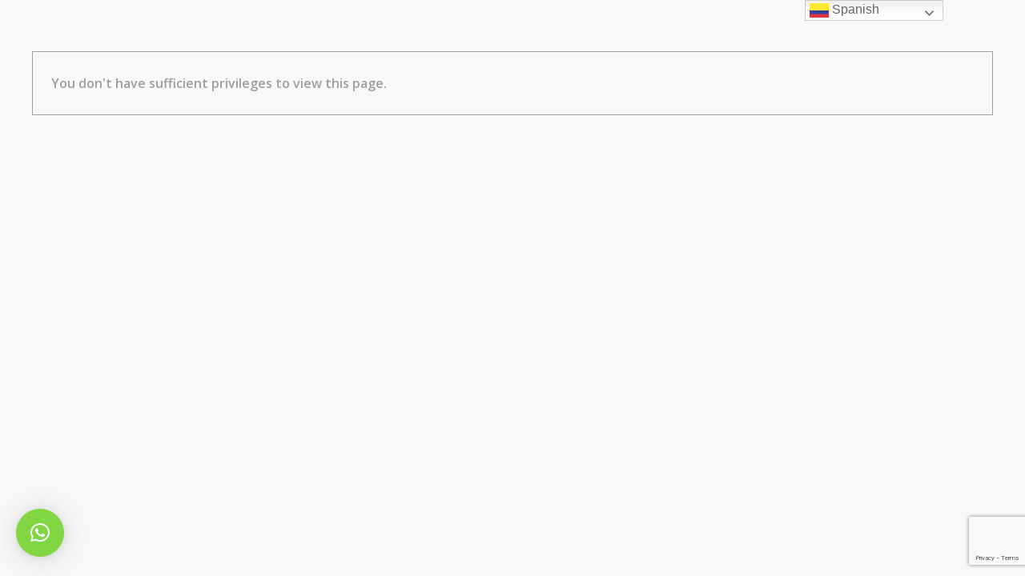

--- FILE ---
content_type: text/html; charset=utf-8
request_url: https://www.google.com/recaptcha/api2/anchor?ar=1&k=6LdxZTsqAAAAAE4gfjuVwEWf0TajFxZhwFQfA9yM&co=aHR0cHM6Ly93d3cuc2lhcC5jb20uY286NDQz&hl=en&v=PoyoqOPhxBO7pBk68S4YbpHZ&size=invisible&anchor-ms=20000&execute-ms=30000&cb=c8c1xcl9wgvl
body_size: 48660
content:
<!DOCTYPE HTML><html dir="ltr" lang="en"><head><meta http-equiv="Content-Type" content="text/html; charset=UTF-8">
<meta http-equiv="X-UA-Compatible" content="IE=edge">
<title>reCAPTCHA</title>
<style type="text/css">
/* cyrillic-ext */
@font-face {
  font-family: 'Roboto';
  font-style: normal;
  font-weight: 400;
  font-stretch: 100%;
  src: url(//fonts.gstatic.com/s/roboto/v48/KFO7CnqEu92Fr1ME7kSn66aGLdTylUAMa3GUBHMdazTgWw.woff2) format('woff2');
  unicode-range: U+0460-052F, U+1C80-1C8A, U+20B4, U+2DE0-2DFF, U+A640-A69F, U+FE2E-FE2F;
}
/* cyrillic */
@font-face {
  font-family: 'Roboto';
  font-style: normal;
  font-weight: 400;
  font-stretch: 100%;
  src: url(//fonts.gstatic.com/s/roboto/v48/KFO7CnqEu92Fr1ME7kSn66aGLdTylUAMa3iUBHMdazTgWw.woff2) format('woff2');
  unicode-range: U+0301, U+0400-045F, U+0490-0491, U+04B0-04B1, U+2116;
}
/* greek-ext */
@font-face {
  font-family: 'Roboto';
  font-style: normal;
  font-weight: 400;
  font-stretch: 100%;
  src: url(//fonts.gstatic.com/s/roboto/v48/KFO7CnqEu92Fr1ME7kSn66aGLdTylUAMa3CUBHMdazTgWw.woff2) format('woff2');
  unicode-range: U+1F00-1FFF;
}
/* greek */
@font-face {
  font-family: 'Roboto';
  font-style: normal;
  font-weight: 400;
  font-stretch: 100%;
  src: url(//fonts.gstatic.com/s/roboto/v48/KFO7CnqEu92Fr1ME7kSn66aGLdTylUAMa3-UBHMdazTgWw.woff2) format('woff2');
  unicode-range: U+0370-0377, U+037A-037F, U+0384-038A, U+038C, U+038E-03A1, U+03A3-03FF;
}
/* math */
@font-face {
  font-family: 'Roboto';
  font-style: normal;
  font-weight: 400;
  font-stretch: 100%;
  src: url(//fonts.gstatic.com/s/roboto/v48/KFO7CnqEu92Fr1ME7kSn66aGLdTylUAMawCUBHMdazTgWw.woff2) format('woff2');
  unicode-range: U+0302-0303, U+0305, U+0307-0308, U+0310, U+0312, U+0315, U+031A, U+0326-0327, U+032C, U+032F-0330, U+0332-0333, U+0338, U+033A, U+0346, U+034D, U+0391-03A1, U+03A3-03A9, U+03B1-03C9, U+03D1, U+03D5-03D6, U+03F0-03F1, U+03F4-03F5, U+2016-2017, U+2034-2038, U+203C, U+2040, U+2043, U+2047, U+2050, U+2057, U+205F, U+2070-2071, U+2074-208E, U+2090-209C, U+20D0-20DC, U+20E1, U+20E5-20EF, U+2100-2112, U+2114-2115, U+2117-2121, U+2123-214F, U+2190, U+2192, U+2194-21AE, U+21B0-21E5, U+21F1-21F2, U+21F4-2211, U+2213-2214, U+2216-22FF, U+2308-230B, U+2310, U+2319, U+231C-2321, U+2336-237A, U+237C, U+2395, U+239B-23B7, U+23D0, U+23DC-23E1, U+2474-2475, U+25AF, U+25B3, U+25B7, U+25BD, U+25C1, U+25CA, U+25CC, U+25FB, U+266D-266F, U+27C0-27FF, U+2900-2AFF, U+2B0E-2B11, U+2B30-2B4C, U+2BFE, U+3030, U+FF5B, U+FF5D, U+1D400-1D7FF, U+1EE00-1EEFF;
}
/* symbols */
@font-face {
  font-family: 'Roboto';
  font-style: normal;
  font-weight: 400;
  font-stretch: 100%;
  src: url(//fonts.gstatic.com/s/roboto/v48/KFO7CnqEu92Fr1ME7kSn66aGLdTylUAMaxKUBHMdazTgWw.woff2) format('woff2');
  unicode-range: U+0001-000C, U+000E-001F, U+007F-009F, U+20DD-20E0, U+20E2-20E4, U+2150-218F, U+2190, U+2192, U+2194-2199, U+21AF, U+21E6-21F0, U+21F3, U+2218-2219, U+2299, U+22C4-22C6, U+2300-243F, U+2440-244A, U+2460-24FF, U+25A0-27BF, U+2800-28FF, U+2921-2922, U+2981, U+29BF, U+29EB, U+2B00-2BFF, U+4DC0-4DFF, U+FFF9-FFFB, U+10140-1018E, U+10190-1019C, U+101A0, U+101D0-101FD, U+102E0-102FB, U+10E60-10E7E, U+1D2C0-1D2D3, U+1D2E0-1D37F, U+1F000-1F0FF, U+1F100-1F1AD, U+1F1E6-1F1FF, U+1F30D-1F30F, U+1F315, U+1F31C, U+1F31E, U+1F320-1F32C, U+1F336, U+1F378, U+1F37D, U+1F382, U+1F393-1F39F, U+1F3A7-1F3A8, U+1F3AC-1F3AF, U+1F3C2, U+1F3C4-1F3C6, U+1F3CA-1F3CE, U+1F3D4-1F3E0, U+1F3ED, U+1F3F1-1F3F3, U+1F3F5-1F3F7, U+1F408, U+1F415, U+1F41F, U+1F426, U+1F43F, U+1F441-1F442, U+1F444, U+1F446-1F449, U+1F44C-1F44E, U+1F453, U+1F46A, U+1F47D, U+1F4A3, U+1F4B0, U+1F4B3, U+1F4B9, U+1F4BB, U+1F4BF, U+1F4C8-1F4CB, U+1F4D6, U+1F4DA, U+1F4DF, U+1F4E3-1F4E6, U+1F4EA-1F4ED, U+1F4F7, U+1F4F9-1F4FB, U+1F4FD-1F4FE, U+1F503, U+1F507-1F50B, U+1F50D, U+1F512-1F513, U+1F53E-1F54A, U+1F54F-1F5FA, U+1F610, U+1F650-1F67F, U+1F687, U+1F68D, U+1F691, U+1F694, U+1F698, U+1F6AD, U+1F6B2, U+1F6B9-1F6BA, U+1F6BC, U+1F6C6-1F6CF, U+1F6D3-1F6D7, U+1F6E0-1F6EA, U+1F6F0-1F6F3, U+1F6F7-1F6FC, U+1F700-1F7FF, U+1F800-1F80B, U+1F810-1F847, U+1F850-1F859, U+1F860-1F887, U+1F890-1F8AD, U+1F8B0-1F8BB, U+1F8C0-1F8C1, U+1F900-1F90B, U+1F93B, U+1F946, U+1F984, U+1F996, U+1F9E9, U+1FA00-1FA6F, U+1FA70-1FA7C, U+1FA80-1FA89, U+1FA8F-1FAC6, U+1FACE-1FADC, U+1FADF-1FAE9, U+1FAF0-1FAF8, U+1FB00-1FBFF;
}
/* vietnamese */
@font-face {
  font-family: 'Roboto';
  font-style: normal;
  font-weight: 400;
  font-stretch: 100%;
  src: url(//fonts.gstatic.com/s/roboto/v48/KFO7CnqEu92Fr1ME7kSn66aGLdTylUAMa3OUBHMdazTgWw.woff2) format('woff2');
  unicode-range: U+0102-0103, U+0110-0111, U+0128-0129, U+0168-0169, U+01A0-01A1, U+01AF-01B0, U+0300-0301, U+0303-0304, U+0308-0309, U+0323, U+0329, U+1EA0-1EF9, U+20AB;
}
/* latin-ext */
@font-face {
  font-family: 'Roboto';
  font-style: normal;
  font-weight: 400;
  font-stretch: 100%;
  src: url(//fonts.gstatic.com/s/roboto/v48/KFO7CnqEu92Fr1ME7kSn66aGLdTylUAMa3KUBHMdazTgWw.woff2) format('woff2');
  unicode-range: U+0100-02BA, U+02BD-02C5, U+02C7-02CC, U+02CE-02D7, U+02DD-02FF, U+0304, U+0308, U+0329, U+1D00-1DBF, U+1E00-1E9F, U+1EF2-1EFF, U+2020, U+20A0-20AB, U+20AD-20C0, U+2113, U+2C60-2C7F, U+A720-A7FF;
}
/* latin */
@font-face {
  font-family: 'Roboto';
  font-style: normal;
  font-weight: 400;
  font-stretch: 100%;
  src: url(//fonts.gstatic.com/s/roboto/v48/KFO7CnqEu92Fr1ME7kSn66aGLdTylUAMa3yUBHMdazQ.woff2) format('woff2');
  unicode-range: U+0000-00FF, U+0131, U+0152-0153, U+02BB-02BC, U+02C6, U+02DA, U+02DC, U+0304, U+0308, U+0329, U+2000-206F, U+20AC, U+2122, U+2191, U+2193, U+2212, U+2215, U+FEFF, U+FFFD;
}
/* cyrillic-ext */
@font-face {
  font-family: 'Roboto';
  font-style: normal;
  font-weight: 500;
  font-stretch: 100%;
  src: url(//fonts.gstatic.com/s/roboto/v48/KFO7CnqEu92Fr1ME7kSn66aGLdTylUAMa3GUBHMdazTgWw.woff2) format('woff2');
  unicode-range: U+0460-052F, U+1C80-1C8A, U+20B4, U+2DE0-2DFF, U+A640-A69F, U+FE2E-FE2F;
}
/* cyrillic */
@font-face {
  font-family: 'Roboto';
  font-style: normal;
  font-weight: 500;
  font-stretch: 100%;
  src: url(//fonts.gstatic.com/s/roboto/v48/KFO7CnqEu92Fr1ME7kSn66aGLdTylUAMa3iUBHMdazTgWw.woff2) format('woff2');
  unicode-range: U+0301, U+0400-045F, U+0490-0491, U+04B0-04B1, U+2116;
}
/* greek-ext */
@font-face {
  font-family: 'Roboto';
  font-style: normal;
  font-weight: 500;
  font-stretch: 100%;
  src: url(//fonts.gstatic.com/s/roboto/v48/KFO7CnqEu92Fr1ME7kSn66aGLdTylUAMa3CUBHMdazTgWw.woff2) format('woff2');
  unicode-range: U+1F00-1FFF;
}
/* greek */
@font-face {
  font-family: 'Roboto';
  font-style: normal;
  font-weight: 500;
  font-stretch: 100%;
  src: url(//fonts.gstatic.com/s/roboto/v48/KFO7CnqEu92Fr1ME7kSn66aGLdTylUAMa3-UBHMdazTgWw.woff2) format('woff2');
  unicode-range: U+0370-0377, U+037A-037F, U+0384-038A, U+038C, U+038E-03A1, U+03A3-03FF;
}
/* math */
@font-face {
  font-family: 'Roboto';
  font-style: normal;
  font-weight: 500;
  font-stretch: 100%;
  src: url(//fonts.gstatic.com/s/roboto/v48/KFO7CnqEu92Fr1ME7kSn66aGLdTylUAMawCUBHMdazTgWw.woff2) format('woff2');
  unicode-range: U+0302-0303, U+0305, U+0307-0308, U+0310, U+0312, U+0315, U+031A, U+0326-0327, U+032C, U+032F-0330, U+0332-0333, U+0338, U+033A, U+0346, U+034D, U+0391-03A1, U+03A3-03A9, U+03B1-03C9, U+03D1, U+03D5-03D6, U+03F0-03F1, U+03F4-03F5, U+2016-2017, U+2034-2038, U+203C, U+2040, U+2043, U+2047, U+2050, U+2057, U+205F, U+2070-2071, U+2074-208E, U+2090-209C, U+20D0-20DC, U+20E1, U+20E5-20EF, U+2100-2112, U+2114-2115, U+2117-2121, U+2123-214F, U+2190, U+2192, U+2194-21AE, U+21B0-21E5, U+21F1-21F2, U+21F4-2211, U+2213-2214, U+2216-22FF, U+2308-230B, U+2310, U+2319, U+231C-2321, U+2336-237A, U+237C, U+2395, U+239B-23B7, U+23D0, U+23DC-23E1, U+2474-2475, U+25AF, U+25B3, U+25B7, U+25BD, U+25C1, U+25CA, U+25CC, U+25FB, U+266D-266F, U+27C0-27FF, U+2900-2AFF, U+2B0E-2B11, U+2B30-2B4C, U+2BFE, U+3030, U+FF5B, U+FF5D, U+1D400-1D7FF, U+1EE00-1EEFF;
}
/* symbols */
@font-face {
  font-family: 'Roboto';
  font-style: normal;
  font-weight: 500;
  font-stretch: 100%;
  src: url(//fonts.gstatic.com/s/roboto/v48/KFO7CnqEu92Fr1ME7kSn66aGLdTylUAMaxKUBHMdazTgWw.woff2) format('woff2');
  unicode-range: U+0001-000C, U+000E-001F, U+007F-009F, U+20DD-20E0, U+20E2-20E4, U+2150-218F, U+2190, U+2192, U+2194-2199, U+21AF, U+21E6-21F0, U+21F3, U+2218-2219, U+2299, U+22C4-22C6, U+2300-243F, U+2440-244A, U+2460-24FF, U+25A0-27BF, U+2800-28FF, U+2921-2922, U+2981, U+29BF, U+29EB, U+2B00-2BFF, U+4DC0-4DFF, U+FFF9-FFFB, U+10140-1018E, U+10190-1019C, U+101A0, U+101D0-101FD, U+102E0-102FB, U+10E60-10E7E, U+1D2C0-1D2D3, U+1D2E0-1D37F, U+1F000-1F0FF, U+1F100-1F1AD, U+1F1E6-1F1FF, U+1F30D-1F30F, U+1F315, U+1F31C, U+1F31E, U+1F320-1F32C, U+1F336, U+1F378, U+1F37D, U+1F382, U+1F393-1F39F, U+1F3A7-1F3A8, U+1F3AC-1F3AF, U+1F3C2, U+1F3C4-1F3C6, U+1F3CA-1F3CE, U+1F3D4-1F3E0, U+1F3ED, U+1F3F1-1F3F3, U+1F3F5-1F3F7, U+1F408, U+1F415, U+1F41F, U+1F426, U+1F43F, U+1F441-1F442, U+1F444, U+1F446-1F449, U+1F44C-1F44E, U+1F453, U+1F46A, U+1F47D, U+1F4A3, U+1F4B0, U+1F4B3, U+1F4B9, U+1F4BB, U+1F4BF, U+1F4C8-1F4CB, U+1F4D6, U+1F4DA, U+1F4DF, U+1F4E3-1F4E6, U+1F4EA-1F4ED, U+1F4F7, U+1F4F9-1F4FB, U+1F4FD-1F4FE, U+1F503, U+1F507-1F50B, U+1F50D, U+1F512-1F513, U+1F53E-1F54A, U+1F54F-1F5FA, U+1F610, U+1F650-1F67F, U+1F687, U+1F68D, U+1F691, U+1F694, U+1F698, U+1F6AD, U+1F6B2, U+1F6B9-1F6BA, U+1F6BC, U+1F6C6-1F6CF, U+1F6D3-1F6D7, U+1F6E0-1F6EA, U+1F6F0-1F6F3, U+1F6F7-1F6FC, U+1F700-1F7FF, U+1F800-1F80B, U+1F810-1F847, U+1F850-1F859, U+1F860-1F887, U+1F890-1F8AD, U+1F8B0-1F8BB, U+1F8C0-1F8C1, U+1F900-1F90B, U+1F93B, U+1F946, U+1F984, U+1F996, U+1F9E9, U+1FA00-1FA6F, U+1FA70-1FA7C, U+1FA80-1FA89, U+1FA8F-1FAC6, U+1FACE-1FADC, U+1FADF-1FAE9, U+1FAF0-1FAF8, U+1FB00-1FBFF;
}
/* vietnamese */
@font-face {
  font-family: 'Roboto';
  font-style: normal;
  font-weight: 500;
  font-stretch: 100%;
  src: url(//fonts.gstatic.com/s/roboto/v48/KFO7CnqEu92Fr1ME7kSn66aGLdTylUAMa3OUBHMdazTgWw.woff2) format('woff2');
  unicode-range: U+0102-0103, U+0110-0111, U+0128-0129, U+0168-0169, U+01A0-01A1, U+01AF-01B0, U+0300-0301, U+0303-0304, U+0308-0309, U+0323, U+0329, U+1EA0-1EF9, U+20AB;
}
/* latin-ext */
@font-face {
  font-family: 'Roboto';
  font-style: normal;
  font-weight: 500;
  font-stretch: 100%;
  src: url(//fonts.gstatic.com/s/roboto/v48/KFO7CnqEu92Fr1ME7kSn66aGLdTylUAMa3KUBHMdazTgWw.woff2) format('woff2');
  unicode-range: U+0100-02BA, U+02BD-02C5, U+02C7-02CC, U+02CE-02D7, U+02DD-02FF, U+0304, U+0308, U+0329, U+1D00-1DBF, U+1E00-1E9F, U+1EF2-1EFF, U+2020, U+20A0-20AB, U+20AD-20C0, U+2113, U+2C60-2C7F, U+A720-A7FF;
}
/* latin */
@font-face {
  font-family: 'Roboto';
  font-style: normal;
  font-weight: 500;
  font-stretch: 100%;
  src: url(//fonts.gstatic.com/s/roboto/v48/KFO7CnqEu92Fr1ME7kSn66aGLdTylUAMa3yUBHMdazQ.woff2) format('woff2');
  unicode-range: U+0000-00FF, U+0131, U+0152-0153, U+02BB-02BC, U+02C6, U+02DA, U+02DC, U+0304, U+0308, U+0329, U+2000-206F, U+20AC, U+2122, U+2191, U+2193, U+2212, U+2215, U+FEFF, U+FFFD;
}
/* cyrillic-ext */
@font-face {
  font-family: 'Roboto';
  font-style: normal;
  font-weight: 900;
  font-stretch: 100%;
  src: url(//fonts.gstatic.com/s/roboto/v48/KFO7CnqEu92Fr1ME7kSn66aGLdTylUAMa3GUBHMdazTgWw.woff2) format('woff2');
  unicode-range: U+0460-052F, U+1C80-1C8A, U+20B4, U+2DE0-2DFF, U+A640-A69F, U+FE2E-FE2F;
}
/* cyrillic */
@font-face {
  font-family: 'Roboto';
  font-style: normal;
  font-weight: 900;
  font-stretch: 100%;
  src: url(//fonts.gstatic.com/s/roboto/v48/KFO7CnqEu92Fr1ME7kSn66aGLdTylUAMa3iUBHMdazTgWw.woff2) format('woff2');
  unicode-range: U+0301, U+0400-045F, U+0490-0491, U+04B0-04B1, U+2116;
}
/* greek-ext */
@font-face {
  font-family: 'Roboto';
  font-style: normal;
  font-weight: 900;
  font-stretch: 100%;
  src: url(//fonts.gstatic.com/s/roboto/v48/KFO7CnqEu92Fr1ME7kSn66aGLdTylUAMa3CUBHMdazTgWw.woff2) format('woff2');
  unicode-range: U+1F00-1FFF;
}
/* greek */
@font-face {
  font-family: 'Roboto';
  font-style: normal;
  font-weight: 900;
  font-stretch: 100%;
  src: url(//fonts.gstatic.com/s/roboto/v48/KFO7CnqEu92Fr1ME7kSn66aGLdTylUAMa3-UBHMdazTgWw.woff2) format('woff2');
  unicode-range: U+0370-0377, U+037A-037F, U+0384-038A, U+038C, U+038E-03A1, U+03A3-03FF;
}
/* math */
@font-face {
  font-family: 'Roboto';
  font-style: normal;
  font-weight: 900;
  font-stretch: 100%;
  src: url(//fonts.gstatic.com/s/roboto/v48/KFO7CnqEu92Fr1ME7kSn66aGLdTylUAMawCUBHMdazTgWw.woff2) format('woff2');
  unicode-range: U+0302-0303, U+0305, U+0307-0308, U+0310, U+0312, U+0315, U+031A, U+0326-0327, U+032C, U+032F-0330, U+0332-0333, U+0338, U+033A, U+0346, U+034D, U+0391-03A1, U+03A3-03A9, U+03B1-03C9, U+03D1, U+03D5-03D6, U+03F0-03F1, U+03F4-03F5, U+2016-2017, U+2034-2038, U+203C, U+2040, U+2043, U+2047, U+2050, U+2057, U+205F, U+2070-2071, U+2074-208E, U+2090-209C, U+20D0-20DC, U+20E1, U+20E5-20EF, U+2100-2112, U+2114-2115, U+2117-2121, U+2123-214F, U+2190, U+2192, U+2194-21AE, U+21B0-21E5, U+21F1-21F2, U+21F4-2211, U+2213-2214, U+2216-22FF, U+2308-230B, U+2310, U+2319, U+231C-2321, U+2336-237A, U+237C, U+2395, U+239B-23B7, U+23D0, U+23DC-23E1, U+2474-2475, U+25AF, U+25B3, U+25B7, U+25BD, U+25C1, U+25CA, U+25CC, U+25FB, U+266D-266F, U+27C0-27FF, U+2900-2AFF, U+2B0E-2B11, U+2B30-2B4C, U+2BFE, U+3030, U+FF5B, U+FF5D, U+1D400-1D7FF, U+1EE00-1EEFF;
}
/* symbols */
@font-face {
  font-family: 'Roboto';
  font-style: normal;
  font-weight: 900;
  font-stretch: 100%;
  src: url(//fonts.gstatic.com/s/roboto/v48/KFO7CnqEu92Fr1ME7kSn66aGLdTylUAMaxKUBHMdazTgWw.woff2) format('woff2');
  unicode-range: U+0001-000C, U+000E-001F, U+007F-009F, U+20DD-20E0, U+20E2-20E4, U+2150-218F, U+2190, U+2192, U+2194-2199, U+21AF, U+21E6-21F0, U+21F3, U+2218-2219, U+2299, U+22C4-22C6, U+2300-243F, U+2440-244A, U+2460-24FF, U+25A0-27BF, U+2800-28FF, U+2921-2922, U+2981, U+29BF, U+29EB, U+2B00-2BFF, U+4DC0-4DFF, U+FFF9-FFFB, U+10140-1018E, U+10190-1019C, U+101A0, U+101D0-101FD, U+102E0-102FB, U+10E60-10E7E, U+1D2C0-1D2D3, U+1D2E0-1D37F, U+1F000-1F0FF, U+1F100-1F1AD, U+1F1E6-1F1FF, U+1F30D-1F30F, U+1F315, U+1F31C, U+1F31E, U+1F320-1F32C, U+1F336, U+1F378, U+1F37D, U+1F382, U+1F393-1F39F, U+1F3A7-1F3A8, U+1F3AC-1F3AF, U+1F3C2, U+1F3C4-1F3C6, U+1F3CA-1F3CE, U+1F3D4-1F3E0, U+1F3ED, U+1F3F1-1F3F3, U+1F3F5-1F3F7, U+1F408, U+1F415, U+1F41F, U+1F426, U+1F43F, U+1F441-1F442, U+1F444, U+1F446-1F449, U+1F44C-1F44E, U+1F453, U+1F46A, U+1F47D, U+1F4A3, U+1F4B0, U+1F4B3, U+1F4B9, U+1F4BB, U+1F4BF, U+1F4C8-1F4CB, U+1F4D6, U+1F4DA, U+1F4DF, U+1F4E3-1F4E6, U+1F4EA-1F4ED, U+1F4F7, U+1F4F9-1F4FB, U+1F4FD-1F4FE, U+1F503, U+1F507-1F50B, U+1F50D, U+1F512-1F513, U+1F53E-1F54A, U+1F54F-1F5FA, U+1F610, U+1F650-1F67F, U+1F687, U+1F68D, U+1F691, U+1F694, U+1F698, U+1F6AD, U+1F6B2, U+1F6B9-1F6BA, U+1F6BC, U+1F6C6-1F6CF, U+1F6D3-1F6D7, U+1F6E0-1F6EA, U+1F6F0-1F6F3, U+1F6F7-1F6FC, U+1F700-1F7FF, U+1F800-1F80B, U+1F810-1F847, U+1F850-1F859, U+1F860-1F887, U+1F890-1F8AD, U+1F8B0-1F8BB, U+1F8C0-1F8C1, U+1F900-1F90B, U+1F93B, U+1F946, U+1F984, U+1F996, U+1F9E9, U+1FA00-1FA6F, U+1FA70-1FA7C, U+1FA80-1FA89, U+1FA8F-1FAC6, U+1FACE-1FADC, U+1FADF-1FAE9, U+1FAF0-1FAF8, U+1FB00-1FBFF;
}
/* vietnamese */
@font-face {
  font-family: 'Roboto';
  font-style: normal;
  font-weight: 900;
  font-stretch: 100%;
  src: url(//fonts.gstatic.com/s/roboto/v48/KFO7CnqEu92Fr1ME7kSn66aGLdTylUAMa3OUBHMdazTgWw.woff2) format('woff2');
  unicode-range: U+0102-0103, U+0110-0111, U+0128-0129, U+0168-0169, U+01A0-01A1, U+01AF-01B0, U+0300-0301, U+0303-0304, U+0308-0309, U+0323, U+0329, U+1EA0-1EF9, U+20AB;
}
/* latin-ext */
@font-face {
  font-family: 'Roboto';
  font-style: normal;
  font-weight: 900;
  font-stretch: 100%;
  src: url(//fonts.gstatic.com/s/roboto/v48/KFO7CnqEu92Fr1ME7kSn66aGLdTylUAMa3KUBHMdazTgWw.woff2) format('woff2');
  unicode-range: U+0100-02BA, U+02BD-02C5, U+02C7-02CC, U+02CE-02D7, U+02DD-02FF, U+0304, U+0308, U+0329, U+1D00-1DBF, U+1E00-1E9F, U+1EF2-1EFF, U+2020, U+20A0-20AB, U+20AD-20C0, U+2113, U+2C60-2C7F, U+A720-A7FF;
}
/* latin */
@font-face {
  font-family: 'Roboto';
  font-style: normal;
  font-weight: 900;
  font-stretch: 100%;
  src: url(//fonts.gstatic.com/s/roboto/v48/KFO7CnqEu92Fr1ME7kSn66aGLdTylUAMa3yUBHMdazQ.woff2) format('woff2');
  unicode-range: U+0000-00FF, U+0131, U+0152-0153, U+02BB-02BC, U+02C6, U+02DA, U+02DC, U+0304, U+0308, U+0329, U+2000-206F, U+20AC, U+2122, U+2191, U+2193, U+2212, U+2215, U+FEFF, U+FFFD;
}

</style>
<link rel="stylesheet" type="text/css" href="https://www.gstatic.com/recaptcha/releases/PoyoqOPhxBO7pBk68S4YbpHZ/styles__ltr.css">
<script nonce="ZaTIk6Wvg1jSy7fsEu7kBA" type="text/javascript">window['__recaptcha_api'] = 'https://www.google.com/recaptcha/api2/';</script>
<script type="text/javascript" src="https://www.gstatic.com/recaptcha/releases/PoyoqOPhxBO7pBk68S4YbpHZ/recaptcha__en.js" nonce="ZaTIk6Wvg1jSy7fsEu7kBA">
      
    </script></head>
<body><div id="rc-anchor-alert" class="rc-anchor-alert"></div>
<input type="hidden" id="recaptcha-token" value="[base64]">
<script type="text/javascript" nonce="ZaTIk6Wvg1jSy7fsEu7kBA">
      recaptcha.anchor.Main.init("[\x22ainput\x22,[\x22bgdata\x22,\x22\x22,\[base64]/[base64]/[base64]/KE4oMTI0LHYsdi5HKSxMWihsLHYpKTpOKDEyNCx2LGwpLFYpLHYpLFQpKSxGKDE3MSx2KX0scjc9ZnVuY3Rpb24obCl7cmV0dXJuIGx9LEM9ZnVuY3Rpb24obCxWLHYpe04odixsLFYpLFZbYWtdPTI3OTZ9LG49ZnVuY3Rpb24obCxWKXtWLlg9KChWLlg/[base64]/[base64]/[base64]/[base64]/[base64]/[base64]/[base64]/[base64]/[base64]/[base64]/[base64]\\u003d\x22,\[base64]\\u003d\x22,\[base64]/HsOhwqA4O8ONAsKlandTw6gGHMO8w5DDoRfCqsOwQiQDXRYFw7/CkTpJwqLDuTRIU8Kxwr1gRsOGw67DllnDmsOfwrXDumxnNibDj8KGK1HDsWhHKQPDqMOmwoPDo8O7wrPCqA/CjMKEJhXClsKPwposw7vDpm5Mw78eEcKGbsKjwrzDqMKiZk1Bw4/DhwYsSiJyRcK2w5pDVMObwrPCiXfDkQt8R8O0BhfCt8ONworDpsK9wrfDuUtpURgiYR9nFsKww6ZHTEXDuMKADcKgcSTCgyrCryTCh8OOw6DCuifDhcKZwqPCoMOrEMOXM8OmDFHCp1s9c8K2w7LDosKywpHDosKVw6F9wqlbw4DDhcKDRsKKwp/Cl07CusKIRFPDg8O0wrAnJg7ChsK0MsO7MsKjw6PCr8KtWgvCr27CqMKfw5kAwr53w5tablsrKBlswpTCqSTDqgtDdCpAw7EHYQAcNcO9N1pHw7YkITAYwqYVdcKBfsKLfiXDhl3DhMKTw63Dk0fCocOjHz42E1/Cq8Knw77DiMK2XcOHHMOow7DCp2fDnsKEDGvCtsK8D8OVwo7DgsOdZALChCXDnnnDuMOSY8OkdsOfUcOQwpclMMO5wr/CjcOSSzfCnCMbwrfCnGAhwpJUw6LDo8KAw6IjP8O2wpHDuVzDrm7DksKcMktyecOpw5LDksKyCWVtw6bCk8KdwqtmL8Oww5nDrUhcw4PDsxc6wo7DvSo2woxXA8K2wr4Ow5llacOxe2jCmAFdd8KUwq7CkcOAw5TChMO1w6VFXC/CjMOywp3CgztpQMOGw6ZEd8OZw5Z3TsOHw5LDoDB8w41SwprCiS9LYcOWwr3DnMOCM8KZwqTDrsK6fsOKwpDChyFuWXEMaTjCu8O7w6JPLMO0LTdKw6LDgGTDox7DtnUZZ8Kqw5cDUMK4wqUtw6PDiMOJKWzDh8KiZ2vCmm/Cj8OPLsOqw5LChVIXwpbCj8O8w63DgsK4wp3CrkEzPMOEPFhKw6DCqMK3wp/DvcOWworDucKjwoUjw71sVcK8w7XCmAMFf3I4w4EYccKGwpDCtcKFw6p/woXCn8OQYcO/wrLCs8OQRXjDmsKIwqgGw444w7tKZH4owpNzM3woOMKxUmPDsFQfLWAFw5vDkcOffcOtWsOIw603w6J4w6LCicK/w6rCnMKmEiPDjXzDsi1hVzLCtsOMwp0BZAtJw53CoFF3wrjCjcKzBcOwwoQTwqFSwrp8wrtZwqvDrFnCoQ3DpUDDiA7Cmj1MFcOfI8KcdmrDgBrCjiAkC8ONwoDCtMKbw5ZOR8OmA8OgwpXClcKNAlfDqsO3wpEdwqhswo7CmMOQa2HCp8KAUcOzw6TCosK/wpwPwpRlDwHDj8KadU7CjSnChwwMWnBES8Kfw4DCgndlDk/DicKsB8O/[base64]/DqsOJwoDCn1/ChhscZRpJwowMGF4YwoHCpMKnwolow61fw5/DtMKiw7oNwpgFwqTDnkjCrBjCnsObwqLDpBfCgHzDo8Oawp1zwo5twp9lJcOLwpbCsCAEQMOyw4kedsO4I8OLdsKrXF9/[base64]/[base64]/[base64]/[base64]/DokEsw64Xw6oJwplzwrLCjhDDshgjw7XCmSHCr8OwXBIAw6V2w7sBw68mAsK2wq4ZRMKuwrXCrsKuXMKDWTMAw57CiMOBfxQtASzChMKlwovDnS3ClCTDrsK7Nh3CjMOVw5TCqCQiW8OwwoIyS34zf8O6wp/[base64]/wrtfX0trYwdSw592wqINICd8BMOxwphbwqsZHEh6DwtFMATDrsOlIWJQwqrCrsO+dMOdCH/CnB/CsQVBQSjDjsOfRMOIScO2wpvDv3jDqz16w6HDlyXDocK8wqNkdsO3w7JQwokuwqXDiMOPw7TDjMKdG8KzNDMjMsKjAiMpScK6w7zDlBXDkcO7wozCkcKFJmDCrRwcBMOiPQHDh8OnIsOpEGXCnMOGfsOFQ8KmwpLDpkEhw5sywofDusOdwo83QC/DhMOww4QpCB5Lw5hrTsOtPA/DksO4TEdqw6LCoFMiM8OCeEnDrsOVw47Diw7CvlHCpsORw5XCiHEhRsKYHEzCkEvCmsKEw7dxwqvDiMO3wq5NPFnDjDxBwoRdJMO9WSpCQ8K9wrZPcsOxwrzDpcOJMUbDosKAw4/CoyvDmMKZw5XDusKawqgcwo9WRmxhw7XChitHccK+w7rCnMOrScO7w7bDo8KqwoxTQVNnTMKmOsKDwqASJsOLDsOCC8O2w6/Dq1zCgmvDlsKTwrrCg8KDwqNyacOPwoDDj3snDCjCoC07w6Rrwowmwp/ChwrCscOdw5rDjVJNwq/[base64]/ClsK/wqRmBMKswr7ClsK3PVjCosKJTWxVw7RefXLCk8KhFcKgwq7DkMKMw5/DgiYDw67Cu8KrwogUw6XCryPDmsO/wpfCgMOCwrIeADPCn253bcK6VsKobMOXb8Kpc8Ofw5sdBiXDtsO2a8KBdwNSJ8KTw40+w6XCocKQwrkTw5fDtsOAw4DDlklBXjZXQjVLABPDvMOQw5vCtcOtZDcEOBnCjcOGN2lXw7kJRWYaw4wkUCpRAMKHw7/CgCQfXMOUYMO+fcKYw4oGw7XDmR0nw57DgsOnOMKtKsKVO8OtwrwQQiLCv3/[base64]/wr/[base64]/[base64]/DjnXChR3DlMOdT8OBbMOHw4AGwqrCujc9K0wmw7Q5wr9hInVQfV49w6Ixw7xMw7/DsHQsJVzCqcKnwrhRw7s5w4zCncKqwpvDosKsUcO3VCZ1w6Zww7onw5ckw7IrwqHDlRTCklnCk8Ocw4BBHBB8wr3DjMOuLcO8dS4RwokwBzkzS8ODQRk4S8ONO8OTw4/DlcKRU23CicK5bQNEXVoOw6nDhhjDlkfDv34CcMOqcnXCkVxBYMK6CsOqT8Oyw4fDuMOBK2MNw7TCpsOyw7s7ZBBVYU/Cih1mw7zDn8KkXn/DlWRCFjTDnlPDgMKgOANga1XDrUFsw54vwqrCoMKawrPDl3TDpcKYJMOfw5TDjgJlwpfClXXDunAhem/DkzBSwqweJcOXw60Yw5d/w6kww5o8w6lPE8Kmwr0fw5TDuhkMES7DiMOBbsOQGMOsw6gyEMOubwfCm347wp/CmjXDjRtGwq0Wwr9UIxcvPQ3Dgy7Dn8OFLcODGTfDgMKHw5dPASQSw5/CksKSfQzDvwZiw5LDnMKWwonCpsOgW8KRV1xlYSpJwpxGwppRw5RqwpDCgD/DjUvCvFEuw47DjEwgw591bEsHw77CjRPDtcKVESsJIEvDrWbCtsKrPEvCosOlw5ZmDR4cwqIcCMKuFsKnw5Zdw5kBUMO2QcKLwogawpXCj07CiMKCwrskaMKfw5RKRkHChmlmHsOfTcOWKsOfRMO1QzXDqgDDu0vDk3/DghbDmMO3w5RSwr5wwqbDnsKFw4HCpEJlw60cWsOKwrLDusOuw5TCpzAqNcKifsKQwrwRKz/CnMONwpgSTsKiZMOqNWnCkMKDw6tAMGpSBR3Cji3DrMOuNUHDon5JwpHCrxLDnkvDj8KBDFfDlTrCrsOHUBUdwrg/w7I8ZsOXQFdXw4fClyjChcKJHQrDg03Cmg8FwqzDl2/DlMKhwrvCnGVaEcK2CsO0w7VHF8Kqw59CDsKXwr/Dq14jdhNgDVfDrk99w5U+On4MK0Rnw5Mjw6jDsD1MesOGSCLDpxvCvmfDlcKnacKkw4RfXDAcwoooVUgwEsO9UzA0wpLDrR5Cwox0b8KrCCtqKcOrw6fDgMOiw4zDgsOPRsOHwp4KYcOHw5/DtMODwrDDh1shURvDiGkfwpvDl0HDhy83wrQFHMOGwo/DsMOuw4fCkcOSIXDDqj44wqDDkcOhKsONw5UNw7fDj2/DqA3DpFfCrHFEbMOSZEHDpRR0w5jDrlk5wq1uw7RrEkLDn8OzU8KOUsKGdcOMYsKIMsOGdQZpDcKIe8Oxd25uw6nCqCbDlXHCrDrDkG7DsmNnw51wPMOUE0Y5woXCpwZHFlnCinFvwpvDkFbCkcKzw4LCiBs+w6HCil1Jwr3CoMKzw5/DjsKDaVjCoMKCaycBwop3wrRHwpjCllnClC/Cml0VXsO4w5AJTsOQwqAATgXDncOcP1ldIsKnwo/[base64]/w7LDhjp+w7knZxVVw41yUkovR3PDjcOOe2LCq1LCs0jDjcOOGUrCm8K4MzfCmUHDn39bB8OOwqHCr0vDll4mBmHDrmLCqsKdwr08AnUkbsODcMKGwovDvMOjJQLDojTDr8OuK8O4wq/[base64]/Dj8K2wo/Dp8KUAcO/SU9Dw7/CmiAQccKIwrHCk8KHw6/Cn8KMWcKywoPDpMKXIcOewpvDrcKTwpbDq3w3BFoqw4fCnyTCkmNxw6MFLRZ0wqgHcMOCwoMpw4vDosKePMKANVZIQ1/ChMOTMyNUVMKOwqIXDcOow6/DrygTbcKsGMOpw5jDnUXDucO7w7Q8DMOVw4bCpD93wozDq8Ogwp9wXD1sKcKDQCDCtQk6woYJwrPCuBTDmV7DgMKcw5cnwovDlFLDlMKrw6fCkAzDv8K1VMKpw78XAS/CqcKvUmMxwptBwpLDn8KEw7nCpsOudcKcwrdnTATDt8OvUcKLQ8O6T8O2wq/DhQ/CocKzw5LCjlBJHUs/w51AfwnCicKYBHdxOyFGw7AEw4bCkMO/DDTCkcOpTD3Dj8Oww7bCrkLChMK4cMKFWsK6wotnwogNw7PDqj7DuFfCqcKUw6dJdUNRP8KnwqzDnXTDk8KJHhnDsWYWwrrCgsOFwoQ8wrvCrMORwoPDtxLDmloeX33CrQU4S8KvbMOAw6E8A8KMRMOPLVsDw53ChMO6fD/[base64]/[base64]/w6h6w4ZywplbcMO+woXDrcKqw5lcwojDsMO4wqN/w4sZwrEFw5zDgFFqw6ABw67CscKyw4bDpzzDtBjCkijDg0LDl8OWwrfCi8KTwpBOfnIYPRFlalPCrT7Dj8OMwqnDjcK8ScKKw4lMJGbCiEccWj7DtGNODMOeFMKrZRDDgnzDuSTChXPDgi/CocORKXN/w67DjMOcDmbCp8KjWMORw5dZwpHDisKIwrXCi8OQwoHDjcOUDsOQeGrDsMK/Y1QOw6vDpwzCk8KvLsKJwq8Kwo7DtcOgw4AOwpfChG8RNsOnw50KDV4dUGURQmMPVMO0w6NDbxvDjX7CrC0UQX3ClsOWwp1WRlQywo8bYnp7BydWw45BwockwqYBwrXCuzrDlmHCnRbCgxvDiVRuPCoBX17CsAxgPsO7wpXCr0DCmcK/fMOTHsOaw6DDjcKKMcKOw4JAwprDvAPDvcKWYRwyDiMVwr4vJi0Mw50awpFjAsKPTMKdw7IhMk7DlQvDv2HDpcODw4haaUsbwo3DssKdFcOYJsOTwq/ChsKebHdgLWjCnWLCjcKZZsO+RcKiAmfCgcKvEcORC8KcFcOfwr7Dhi3CugMGLMOEwoHCtDXDkC8owoXDqsOKw6zClsKedWrCu8Kqw719woPDq8KMw7jCrV/CjcKSwpzDmzTCk8KZw4HDs3zDqMK/TwPCisKRw5LDoT/DnVbDkB42wrNYD8OebMOOw7PCihzCkcOPw4lTT8KUwpzCtsKOa0YswojDukvCq8OswoRMwqsFEcK+McOmLsONZjk5wohnFMK0woTCo07CrDNAwpzDv8KlFsO+w4M6QMK8aAdVwopvwoVlR8K7JsOvZcOGVTN3wpfDrsKwOnAxP3YPEj1HRTPCl04gXMO1asOZwp/[base64]/w4zCg8OpworCkgI1cMOvw6zCuRRewqHDvMKJw6LDvsONwq/DsMOFN8O0worCjX7DuWvDnhYjw5NdwoXCoXE8wrvDh8KNw6PCtQpDAi5LAMO1UMKlSsONQsOKVgpowpVtw54Nwo1iNl7DpCwoecKhDsKdw7UUwo/DssKISG3CvlUYw6RBw4XCrltKw59mwrQcOR3DkltPH0pVw5rDucOaDsKhG1TDsMO7wrZNw4DDhsOgFcK6wpZww5kGJGcRwotJLVzCuz3CvyvDkVDDsBDDtXFOw4nCjgTDsMO/w7LCsi3CrcO/ajtywqVUw5UNwrrDv8OfXwd0wposwqJYd8KcRsOxXsOpRTFGU8K5bRTDm8OKVcK7cUIDwpnDhMKsw5zDl8K+QTgGwocMaRzDrUfDrMOGDcKww7HDtjTDhcOqw6R7w78Pw7xJwrpOw5jCvQxnw68/[base64]/[base64]/[base64]/Dp0rCjjrCmsOmw5XDqyXCpCzCocOqw7kkw7gEw6piwqrChMK6w7TCsDB/wq1bZFbCmsKgwoA7BmYlZThFdFjCp8KReWpDDQR+P8OsFsKDUMK+MyLDscK+HyPClcKXA8Kwwp3DsiJ4Ug4Ywod6GsOxwpfDlSh4IcO5fSLDn8KXwpMAwqlmMsOJME/DshTDmX00w7MZwonCuMONw7vDhiA5PgdAeMO/MsOZCcOTw7/DlRtGwoHChsOReWgff8OSU8OdwqnDv8O/AQbDq8Kbw6kIw5EpAQjDmcKPMiPChDFIwp/[base64]/CpsKLAwzDtsOuw5A1EsKqGjXDhk3DsMOmw6LDkinCo8KYXFfCmBjDmk50bsKZwr4Qw444w64tw59+wrZ/R1VCO3YRXsKfw6TDrcKTfHXCv3zCq8OVw55pwrfCgsKsNy/[base64]/ZRFvDcOVFMKbw7nCq3fDssOLacOIw693w6vCqcKQw4nDoELDi3zCocODwoDCgVPCuUzCisKEw4Z6w4RewrFAd08uw6vDscKNw4hwwp7DlsKCQMOJw4lCRMO0w6kRGVzCinptw4FKw407w4s4wpbCrMOoIELDtWrDok7Cox/DlcOYwr/CkcOvbMOuV8O4dV5Pw45Dw4jCqVzCgcOPJMOiwrpWw4HDoF9KaCfCl2jDrRUxwrXDmRRnCXDDncODSzhSw6pvZcK/CWvCsjJXKcOhw5MMw4DDq8KfNRnCjMKvw49SFMOYD1bDuwZBw4JXw5ECEHMjw6nDh8ODwotlClxPEW/CmcKVdsKsHcOzwrVwNSxcwpcPw5rCuH0Aw5LCtcK2BsOeI8KIEMK/H1jCoUIxW0zDgcO3w652H8K8w7fDoMK3NmvCqgnDisOKI8KIwqIswpXCh8OzwoHDvsKRW8O5w4vCr2oVdsO/woHDmcO0C1HDnmslBsKADXFtw6jDpsOSRBjDjis/FcOXwqdxRmZXJwDDucO+wrIHWMOvB0XCnxjCoMKdw69LwqEuwrrDhQnDmE4nw6TChMKjwrwUBMKQaMK2FCTCtcKzBngvw6NwHlwfXG7CnMOmwqN8YQ9BFcKnw7bCq1/Ds8Odw6tZwpMbwrHDqMKLXWULYMKwLRjCj2zDhMKPwrUFaHfCjcOAFGfDgMOyw5ABw5cuwo1eVCjDgMOoNcKIesOtVFhiwpnDon5CKQTCv1JWKcKlKDl0wpPCj8OvH2jDlsKoOcKdw5zCk8OHLsKjwpA/woXDrMKmLMOVw6TCkcKTXcOjMl/CiB/CuBQkdcKcw7HDvsOKw4xQw5k9MMKTw4pXCzXDniNhDcOMDcKxbwoqw4hCdsOLDcKWwqTCksK0wplaLBfDqMOzwr7CqEjDuHfDlcONGMO8woDDl2fDrU3CsG/CsFwVwpkxasOXw5LCrcOEw4YWw5LDhMOxMgQ2w4AuaMO5fXhfwrEow7jDo2xebV7CgjnCncOOwrVrV8OJwrE0w5Q5w4DCg8KjL1RYwq7CvEE2bsKmF8KkPsO/[base64]/w4MePsKXwpMLIRrDucK2wo7Dg2pcwqbDlwLDvTLCiBgXFmxOwovDqXbDn8K3WcOYw4kYHsKIbsOjwrvCrRY+ajtoJsOnw7AAw6VswrBTw5vDgTfCpsOgw4Rzw5DCgmhWw5ZeWsONOgPCjMK9w5HDryHDs8KNwp/CsypVwoFXwpA8wpxXw7MJIsOwJ1rCumTCj8OQcDvCuMOuwpTCisOTSAkJw7/ChCtISgHDr0nDmxI7w55hwqTDvcOQISRYwqcLZcK7IxXDr31SdsKgwrTDuyrCqcKjwokucTLChQ1aIHPClnwww5/CqGdow77ClsK0T0rCpsOyw53DlTJ9F08Sw6tubELCsWwEworDrMKbwqLDuBLCtsOldnTCmXrCn1dnTzdjw4JTW8K+J8OYwpbChgfDsTHCjmx4VSUTwpUgXsO0wokzwqp6HA8ePsOAQgXCmMO1XgAdwqHDnj3CnlLDgjzDkUN6RkA1w7pTwrnDjU/CoTnDksOAwr43wovDlR0aTVQVwrLCgUdVFBowNgHCvsO/w6Ufwo4zw6kqEsK4f8Kiw749wqc7YW/Du8Knw7h7wqPCuCsNw4AlZsKAwp3DlsOUWsOmL0PDnsKaw5bDrw9JaEV3wr0YEcKvP8Kbeh7ClMOuw6LDl8O/WcOyLVs/[base64]/DuzDDssK3w5XDjsOkw4DDhMKAJCbDoMKDwqTCtHrCksOFClDCjMOjw6/DrEnClzYlwpMAw4TDgcORWlxtPXzCnMO+wqDCm8KUccKkWcOnBsKdV8KlLsOjeQjDpQ11GcKJwqbDgcKswo7CpnsDFcK0wpzDt8OZYksMwqDDqMKTHm7Ck1gGWCzCrygMOcOEYRnDqhUKcFzCgMKHfAjCsUkxw61yFsOBeMKGwpfDkcOswp5Nwp/[base64]/CjCDCqTA0bEPChRjCscOFwqUswo3CpDTCrMO1woHDi8KOdSRIwobCkcOTacOHw7/DqRnCpWPCtMKSwojDqcKxLT7DjUDCpl3DosKIHsORWBtKJn4PwpLDvgFNw4LCr8OKRcOCwpnCr1VpwrtOKMKJw7UZJDATXALDvVLCo29VQcOLw4hybMO0wqAkRiDCtmwLwpPDp8KJO8OaRsKWMcOOwpfCh8K/w4Vrwp1PQcO6WEzCgWd3w7vDrx/DnA8Ew6APG8Otwr1JwqvDncK1wopzQDwIwpPCpsOqbW3ChcKnG8Kcw7gCw5RJUMO+C8KmO8K2w50YWMOOFx3CtlE5QUp4w5LDvGonwqTDucKgVMKKb8OowqzDvcO6aWDDlsOiIlQ2w4XCusOZM8KNBlDDjsKfA3PCn8KGwqRBwp1two/CmsOcA0ldDcK7Wl/CsTR0XMKOTRjCscKMw79qbRjDnUPCll/DuBzDpA9zw5Zgw6nDsF/CsxdRYMOBfT8ow47Cj8K0dHDDhynDpcO4w6EZwrkzw6gZZUzCoGfCvsKLw4QjwrwOaSguw5ZHYcK9aMO3ZMOjwpNQw5TChwEkw5fDjcKFQh7CucKOw5RmwqzCvsKRCcOsfEHCv2PDvjXCvmnCnQfDuWxiw6xGwo/DlcONw7sGwoU/[base64]/blJNMMOmwo7CqMK0VMKNwo3CqFbCgzrCmBDCmCBVVsKBw5QGwpATw7Yiwo1Hw6PCkxbDiFBXFwFDZmfDlMKJY8O1YXvChcO3w7BxZz1mLcO5wq9ACWYvw6AlN8K0w54SKhTDpW/Cu8KcwplET8Oab8KSwr7DssOfwqUDR8OcTsORYsOFw5wCR8KJKAcES8OqEBfClMOgw6dhTsOHLGLCgMKEworDicOQwp5MbxNwGTgXwrHDp1M+w7g9OnvDsAfDl8KQPsOww7vDswhnZV7CnF/DrkLDo8OnTcKow5zDiAPCsWvDmMO6dlIYVsOeYsKfTX0fJTRQw6zCjl9Sw4nCqMKow64ew5LCosOWw68PMQg+bcOTwq7CshtvRcOdHjN/OQIVwo08DMKrw7HDhwZHZF1LIsK6w7wNwoYEwpTCkcOTw7AlScOaccO/[base64]/GcOTLRxHw53CqXkcOHwLcE9UenQxbMKkJcKjwoQzGcODJMOAA8KDIMO6LMODNMO/J8Oew61XwoQiScOSw6oeUUkwFURmH8KhZxdjClUtwqjDksOiwotEw5Vlw4Iew5l/[base64]/DusO1w7XCpDnCnsKyLhHCuUbCpMO6D8OVCH7CpcOECsKmwoBBLHdRMcKTwpFOw5PChDsrwqTCi8KYaMK2w7QYw5shYsOXGSjDiMOnKcK2ZShBw4/DssO4A8KOwq88wqJ6Lz1lw6bCuws+MMOaP8K3UjIKw5gwwrnCnMOGGMKqw4cZE8K2LsKGZWV/wr/Cp8K2PsKrLsKSfMOxR8OzcMKVFzFcFcK3w79cw47Cg8KWwrxoIxzCjcOxw4TCrAFiGA45wrXCnGYLw47DtXTDksKRwqYDYTjCu8KjPA7DjcOxZGXClSHCmltXU8Kqw6LDu8KlwpBALsKgBMK8wpI5w5LCvUFHc8OtQsO4RQUyw5PDkVhywpAdDsKWf8OaOU/[base64]/Cg8Kewr7DpiPCsj7CmiPCvlbDvRDCqcOLw5bDjSDCrjxlY8K+w7XCuVzCsG/Dg2oHw7M9wrnDrsKtw7XDjWZxTMOsw7zCgsKsdcOxw5rDhcKgw5rDhAAMw6MWw7dLw7QEw7PCqzN3w7dqBV/Dv8O9FyvCmHLDvcOPPsO6w4pZwolCOsOrw5/Dt8OIB3jDrDo1GDrDjxgDwqUyw5rCgDIiBU3ChEgiX8K4TWRfw6RRFTZMwpTDpMKXLhFIwqJSwqBsw6o3N8OwCMOWw5vCn8ObwrvCo8Onw7NrwonCpTtiwozDnAbCt8KrCxXChGjDkcOWLMKzeB8/[base64]/w4TCgB08wrnDsg8BwojClloowqTCv8K0woxAw7kZw7DDpMKAR8O6wprDujZFw4sfwplHw6/DmMKIw5IRw7BNCMOzNj7DmVvCpMK+w5kow6cQw5AVw5cUUitbFcOpOcKFwphYCUHDqXLDmsOhTlsXUMKrX1RAw54zw5XDusOgw4PCvcKGEsKDVsOPS3zDpcKoL8Kyw5zDh8OeG8OZwpDCtXzDiVfDjQDDgjQWOcKYQcO7PR/Dj8KcBn5Yw4XCpxDCunsuwqPDj8KVw4QCw6/CscO0PcKVJ8KWCsKEw6QgOB3CqVdldAXChsOQXzM8D8K/wqsfwo87ZcOaw7RTw7ZYw6cVBsKhFcO6w5VfeRBww7hrwpfCmMOxQcOBNgbCrMOswoRYw4XDo8OcQsO9w6vCvMOlwoEuw6zCssOJFFDCtXcjwqvClcOJUkRYXsOmLUzDt8KmwoZyw7jDksOAwokrwrrDvVR/w69twp9hwrQQXxrCvE/[base64]/CigtZSjYne8KWwpfDncKSG8OTw6dhwp0fCAlFwpzCv00ew6TCsTtDw6nCgnxfw504w5bDuAwvwr0ew7DCscKhVWrDiiwIY8Ofa8K/wpjCvcOuTQtGGMOjw6bDhA3DpsKQw5vDlMOlYsKVFR1HYnldwp3CvS5twpzDm8OTwq45wroxwqfDtXzCgsO/W8Knwod2dDMkFsOxwrAZw73Dt8Olw5dzVsKEQcO8RDLDmsKLw7HDrA7CvMKXdsOQfMOYUn5Jez8owpBMw7xXw6rDuRXCoDQuTsOQcC/DsV8zQsK5w5LCmkF3wp/CiR1BdEnCgEzDlzVJw5xVF8OBTTV8w5AkIxRuw73DqBLDn8Obw61VKMODJ8OfDsK5w6g8HsKfw4bDpMO6T8KPw6PCh8OUT1bDhMOaw50+Gz3CtzPDvzI6H8OgREo/[base64]/DuMKfwpkWwq3Drgkow5FfPHBSVm7CikDCuEYUw4QsfsOXCg4mw4/DrsOQwpPDjgotI8Obw5tjTE8pwoXDq8KSw7XCmcOzw4bCsMOvw7rDhsKiUktBwqbCkSlVHAjDhMOoP8Okw7/DucOGw7wMw6jCqsKxwrHCo8ONAHjCrTBrw7fCh07CsF/DssKjw7FQZcK1TMKDBn3Cti4Xw6XCu8Oswrh9w4/DtcK+wrbDvlI2LcKTwqTCjcKNw7tZd8OeBm3CqMOoFzLDtsKrYMKjeFhjBmJfw55iXmVBV8OVYMK3w4jCrcKLw4ITbsKUVMKeCD1VD8K9w5LDsUPDtF7CqCnCqXRpKMK7eMOMw60Dw5ImwrgxPyfDhMKjdAvDsMOwdcKiw6ZAw6Z/N8Kvw5/CtsKMwqnDlQzDrcOWw43CoMKUaWLCsygwdcOVwo7DmcKwwppGMAglJwfCjzxYwqHCpm4Gw43ClsOBw7LDocOGwoDDvWfCrMO7w5jDijLCu3jCpMORDBB1w7tmQUbCjcOMw6/DrXPDqlrDsMOjEQJtwrATw5AZQSVJU3Y4NxVHFMKzM8KmCMOlwqTCpSjCg8O0w7pHcjFYCXrDhl0Mw6LCs8Oqw5TCpXduw5fDrxBFwpfCnQh6wqAedsKqw7Z7YcKCwqg/[base64]/w6lBEsKewpDCicOhw4fCucKYWh4ewp/CkMOsLwHDgsO6w5cSw6DDp8K4w4xJamrDmcKFPwPCjMOKwrZcWTtJw5tqY8O+w4TCi8OkW3ktwqgMZMOTwqJrGwRkw6VBRxfDt8KqaSXChTB1SMKIw6nDrMOdwp7DlcOHw6gvwovDk8K2w48Rw7/Dm8KwwojCu8KxBRAHw6XDk8OPw63DgQopFj8xw5/Do8OcNkvDikbCo8OuR3XDvsOuOcODw7jDv8ONw5/DgcKnwrlwwpB+w7YCw6rDgH/[base64]/CucKhSy/Ds8OzbGRwfEUqWMKOwqXDi2bCp8Orw5vDs37DnMKxFwbDsTVhwrlJw7FtwqbCsMKcwp0LAMK4fhTCn2/CqzDChBPDqQMdw7nDu8KwZAQgw6UkWMOTwo13TcO7ZjtycMO6dsOTXcOxwp/CoXnCqlQrDsO0OB7CmcKBwoDDkUZmwqxlNcO5PcOYw7zDghx5w4zDo2gHw5fCqcKhwo3Dh8OVwpvCuH/DmgVYw5fCjS/CvcOQO0QUwonDr8KUKGfCt8KBw7sLCUDDgmnCv8K4w7PCjhEgw7PCux/Cp8ONw48AwpwVw5vDkxcmNsKFw7LDnUw4CMOdScKsKVTDrsKtTj7CrcKVw6g5wq1RPQLDm8O4woUZZcOZw7AJRcOFQcOUEcO3fgpmwoFAwrxDw5vDjEbDqB/CpcKcwprCrsK/[base64]/CmTpQwrhBwqvCmQDCkUQBw6bDhMKQw6zCgGJww61POMKRHcO0wpZ5fMKSDkUhwpHCoxzDi8KYwqsdNMOiCSY+wqQZwrkDHg3DvzYFw6Q2w5Jvw7XCqWnCgF9Lw4rDlik4DjDCq1NAwozCqBLDv2DDisOzblAvw7LDhzjDvBnDgMKAw5fChMOFw5FTwrwBRjzCqT4/w7DCpMOwEsKswq/Dg8KCwrVeXMO2OMKXw7Vcw6d/SwFzQgvDoMOcw7zDlTzCojrDnUvDllYCX3cpNCTCq8K+NnIEw6PDvcKgwpJDeMK0woZwFQ/CslwEw6/[base64]/H30fw7d3QMKwE8KYw6c0w4DDtcOoTzFDw5oewqPDvwXCp8OmK8OvRA/CsMOiw59pw40kw4PDrmfDjm58w7QjCBnCjD8gBcKbwq3Dr0hCw6rCjMKMHWcWw5DDrsONw4HDh8OsajBuwpIXwqLCoxgFbgrDjUHDpMOLwqjDrBdVLcKIPsOMwp3Dr1jCt1zCgsOyIE8mw4pjFzDDtMOOUsO6w77DrkLCmMKfw60/[base64]/DoMKRwotlVn8uw55pw5XCrCjCpDURXRYhGFHCvMKke8K6wq1/IMOFd8K2TS5oYMO4CDULwp9uw7kxY8K7d8O/[base64]/ChcKBwqvDrjQ8wrbCiW/CksO1wodcYxHDgcOKwrHCjsKJwp51wqTDhQkie0bDnS3CjwoQTXDDvhc3woPCoyw3E8O8CkpLdsOcwrHDi8OEw7TDu24/[base64]/[base64]/[base64]/Cq8OQwociQMOIQMOvTsObN0DCt8K1BwV4wqzDtUtnwqg3eyAkFFMVwrjCpsOZwrjDsMK1w7BEw5AsbSJsw5xnajDCisODw5fDm8Kxw5zDsgvDnm40w4PCl8OeGsOuTRTDonLDqV7CvcK1ZywQckfCq3fDjMK1wrdFRjx2w5LDjxgVc3/CiVXDmQIrXT3CvMKIesOFag5swqZqK8K0w5dlD3AeS8OLw5PCvMKOGiUNw4HDlMK5Yg0lc8K/VsOmcD3DjWcHwrfDrMKvwogqMA7DjsKNJsKrHWHCiiLDvsKrajJeHQDClsOOwrcmwqAjPcOJfsKUwr/CgMOYU0cNwpxwcMOrKsOpwq7CoF5NbMK4wpVJRwBFCcOxw7jCrlHDl8OGw6nDosKvw6/Cj8KkMcKzZjAESn3DvsK9w7cYM8OEw6zCtm3ChcKaw6DCj8KRwrHDgMK9w6/[base64]/X8OWwrHDgMKbY8KSFsOCYmdkw7oUwoXCvsKow5DDg8OFC8O9w4BNwpouGMOIwprCsApkasOWQ8Ojwp99Vn7Cm1fDj2/DoXbDs8KTw5B2wrfDhcOQw7MKKhbCrznDtwhtw4giYmbClE7Dp8K6w4llHVYywpHCgsKpw4DCt8KDHjsAw58LwoIDPDFLR8K/VwHDqMOKw7HCucKKwp/DjMOewpbDoTTClsOkLSzCvAEuGFEZwoDDhcODOcKBBsK1DFjDr8KJw6IMSMK/FFR1UsKFRMK6TAjClG/Dg8OgwrrDjsO0X8O8wq/Ds8Oww5rDm1cqwqMlwqULJW9rITp5w6bDrmbCnyHCpgDDg2zDqV3DqXbDqsO6woxcNEzCkjF6PMOBw4REw5PDmMOpwowkw6YVB8OdP8KJw6ZxCsKBwonDp8K2w7I/[base64]/DrMOrwrTDjiERfsOoczTCosO0ScKCU33CrcKFwoJWZsO9YsOww7wydcOPccKvw5xqw55fwpbDucO3woLCmRXDmMK0w6teD8KbG8K/XsK9TUfDm8O6aQ9FLwIpw4c6wr/Di8Knw5k5w4jCrEUPw6TCl8KDwpDDr8Oxw6PCgsKqJcOfMcOyQTxiWsOgaMKSDsKnwqY3wrJsZBkHScKGw64Xe8OGw6DDn8OiwqYhYxjClMOHIMOewqDCoSPDtmkDw4ocw6czwpYDdMOvR8KBwqkjfjjCtG/CnyrCs8OceQF/YWAVw5TDr2NucsKzwo5+w6UqwpXDrRzDpsO2AsKaGcKIJcOHw5QowoUJb1QWLWRCwpwTwqIQw7w3N0XDocKsf8OLw71wwq7CicKWw4PCtDtKwoDDh8KbAMKowoPCicKiClPCt07Ds8KswpHDisKNJ8OzJiTDpMK/wovCgQTCocOObgvCosK4Lxo0w7Fvw7DDkWzCqnDDssKewoxCJlzDqlfDtsKTcMO8cMOqTcO9WgXDr0dGw5h3cMOEPTx1YwpewrrCpcK+DWfDo8Ohw6TDtMOkU0ADdx/DjsOIfsOydSAKBG5cwr/[base64]/CjcKqZsOhKMO6w4xccyPCp8OLMcOVCsKawodjFilZwpvDvF0tPsOfwqbDl8OYwpxxwrHCtgxMO2d1NsKuDcK2w4Qrw4xoQMOjMWRQwoDDj0zDknPDucK4w63Cu8OdwpQLw7E9JMO9w6XCv8KddV/DrR4ZwqHDl1F+w4dsS8OkbMOhLgMSw6YqYMO8w63ChMKxFsKiecKDwr4dd3rClcKefsK1dcKCBVsSwqdXw7IXYMO4wo3Cr8Ohwrx8AsKGSWkKwpYOw4/ChyHDgcKZw71vwp/DrsKbcMK0GcKWMj8Pw6R9FQTDrcOAKmxHw7rCpsKnfMOxCjPCo2/[base64]/CpcOcfcKqw7Bvwo3Dq8OCwocXwpnDicKkw7RkwotgwozDiMKDw4nCoxDDiBLCqcOTWwHCv8KIIcO/wqnCtHbDjsKFw41RacK9w68LUcOxdcK/w5c7LMKXw53DqMO+R2rCh3DDsUAEwqsNXVpgNyrDvVbClcONKCxlw54UwplVw7TDvsK6w40dN8KFw7orw6AZwrPCpyzDpXbCgcK9w7rDs3HCvcOFworCvhDCmMOrT8KFMQLCvi/CoVfDksOgAXZiw4zDlsOaw61AVjIEwqvDmWDDgsKhQSbDvsO2w6jCpcOKwpvChcK0wrMZwqXCoXXCkyDCo37DrMKgMyfDh8KiAsO4VcO/[base64]/[base64]/[base64]/BsKWwpM7LsK9bCNHw4nCi8OBw5bDiBMxSAg3a8K5wqrDnhRkwqEHWcOgwrlGbsKvw6rDh0dIwoMVwq9Xwpsswr/Cq0fCqcKEBljCrmvDg8KCS0DDvcOtQQ3Dv8KxJB84wozCryXDicKNZsKiEUzCicONw6/DocKrwqPDu1wDaHleYcKdFk5nwoJicsO2wrxhMH5qw4XCpkM2JiVxw7XDg8O1RcOjw6tXw715w54gwp/DvXNiPgVVJWpCDnbCv8O2RTYUMF7Dvz7CiRPCncOeJXITMl4TP8Kqw5vDg0IPPxAow67CscOuJMO/w7kLd8K7IlgMMV7Co8KkVjHCijx8bMKow7/ChMKrEcKZJcOGLgbDtMKCwprDmh3DhkB7bMKFwoDDrMKVw5xkw54mw7nCgEnDihBNAcOAwqnCkMKIajZscMKWw4gNwrbDnHvCpcKpQmU4w5Aawpk+TsKmZlsWR8OGd8O+w6HCsRhpw6JCwqLCnEFGwrN8w6XDi8K2JMKEw53Dl3Z6w4FPahU0w6TCusK/w6HDr8K1ZXrDnDrCq8Klbi8MEkLClMKEecOBDDFuOl9qFH7Du8ObA34PFAp2wqjDrj3DqMKJw6xvw4vCk2A4woo+woxKWUjDs8OPKcOywoXDg8KGL8OCQsOqMjZDMTd8ATNVwpDCp2nCjnp3OwrDosKsMV3CrsKUbHPCrQYjU8OWaQjDhMKBwr/[base64]/[base64]/CmWgdIsKSMBfCmEXDr3rDtV91w4JSCxDDmcOfwqzDr8Kff8KuQsKHOsKpSsOhRyJZw5lefFQAw5/[base64]/[base64]/DiMOzL0PCtDprLh3Cm8KxcMOfw4TDo8OawopMCl/[base64]/W8Oqw6dNF8O/[base64]/w7Rhw4rDncKBHcOnwrZzECEYw6dHZRhOw4YQA8OaGFgCwrXDj8KGwpAyUsOzVMO9w53Dn8Kmwph5w6jDpsKCHsK/wq7DrXvCmS0TFsObBxXCpl7CqEA5SyrCu8KTwokQw4RSCcOjTinDmcOqw4HDmcOBXEfDtsOMwqJSwopQKVdoFcOPagx/woTCvsOgQhBnR1h1D8KbbMOUAxLCpjINR8K5O8Oka1Nkw6PDpsKZTsOUw5tyZ0DDvzpMYErDvcOWw6PDpTrCrAbDvGPCp8OzFCNxUMKNewRuwpZHwr7CvsO8HcKwNcKmFC5QwrLDvFoJIcKNw6fCncKcM8KQw5HDlsOMZnICBsOlHMODwqLCkHTDisK0fm/CqMOGfSnDnMO1cxowwrxrw745wr7CsHHDqMOiw78Ef8OtMcOKDsK3bMO1X8O8SMKDCMKUwoUHwpM0wrAdwoR8fsK2eBzCu8KcbxsBZhpqIMOWecKiOcKFw4xvelfDp3rCknjCg8OAw7Z0Wh3CqMKlwqTCj8KQwpXCsMKOw75/W8KtIBASw4jDj8OiXFXCt3loT8OsCzbDo8K7wpc4DsO+woA6w4XDuMOISiUzw5XDosKFKhpqw5zDjl/Cl0XCsMO8V8OvAxlOw4fDgw3Csz7DoAQ6w6tcN8OcwpXDnRJBwo5BwowzGsOYwpsrOgHDoT/Ci8K3wphbC8KPw40ew61qw70+w5Juwo5rw6PCn8KyVlHCnUQkw5Rtw6/CvAPDvV8hw45mwrsmwqwEwoHCvHp4ZcOsB8OUw6LCo8OPw45NwqbCqsKvwo3Co1sxw6pxw6nDvSLDp0HDnEXCu13CnsOtw6rCgsOARXtkwoAvwqfDpWLDncKnwrLDsCRGKQDDrsK7XVkjWcKafTVNwrXDjxPDjMKcFH7DuMOCGsOWw5zDiMOmw4rDksKmw6/Ci0tnwqYhIsKYw6EawrUnwp3CshzDvcONfj/CsMKVdXPDmMONcmMhAcOWT8OwwrbCo8O0w5XDrUwTI3LCsMKhwqBOwqnChXfCn8K7wrDDosO3wqAlw53Dq8KUQgbDpghELTzDpCprw5dfJHHDtjvCvsKARD/DoMKlwrwXKTl8C8ONI8KIw5LDk8KxwqrCuVcmEk/CjsOdFsKFw5VpfUXDnsKSwp/DkEI5XhPCv8OcUMK/w43Djj9cw6hnwr7ClcO8b8ODw4LCglbClD4Yw4DDiRFDwrXDusKwwrvDksKzR8OYwofCg0TCtGrDm2x0w4jDpnXCsMKSG3YZWMKgw53DmyRGOx7ChMOWEsKDwoPDvCbDv8KvF8OxHWxnYMO1bsOCQwcyXsOSDsKMwrHCgMKew4/DjTpDw4MGw4DCkcOjCMK3CMKmH8OrRMOifcKvwq7DpWPCpDDDrF5aesKuw5LDmcKiw7rDiMKwesOLwp7Dl0snBhHCmAHDrytVR8Kiw7XDsxLDhVMeL8K6woRPwrNuXA3CiHc0VsKDwqXCg8K9w6NmWA\\u003d\\u003d\x22],null,[\x22conf\x22,null,\x226LdxZTsqAAAAAE4gfjuVwEWf0TajFxZhwFQfA9yM\x22,0,null,null,null,1,[21,125,63,73,95,87,41,43,42,83,102,105,109,121],[1017145,971],0,null,null,null,null,0,null,0,null,700,1,null,0,\[base64]/76lBhnEnQkZnOKMAhk\\u003d\x22,0,0,null,null,1,null,0,0,null,null,null,0],\x22https://www.siap.com.co:443\x22,null,[3,1,1],null,null,null,1,3600,[\x22https://www.google.com/intl/en/policies/privacy/\x22,\x22https://www.google.com/intl/en/policies/terms/\x22],\x22htBB6Ftn+AUxRADwREzZ7sogvzAyQ1mieZUC4pXXpuo\\u003d\x22,1,0,null,1,1768610305703,0,0,[206,76,171,150,15],null,[4],\x22RC-jmYLR_TALn1XrQ\x22,null,null,null,null,null,\x220dAFcWeA526mzVWU4ho2ECOR-TQqtn_3KaXndSz3SCAfS3rCzpUadQ5vg5i6cUwel-f7hcWvqIVNxJiFjJGWYWRcvzLueIzvtq0g\x22,1768693105840]");
    </script></body></html>

--- FILE ---
content_type: text/css
request_url: https://www.siap.com.co/wp-content/themes/samatex-child/style.css?ver=6.8.3
body_size: -89
content:
/*
	Theme Name:     Samatex Child
	Theme URI:      http://enovathemes.com/samatex
	Description:    Industrial WordPress Theme
	Author:         Enovathemes
	Author URI:     https://enovathemes.com
	Version:        1.0
	Template:       samatex
*/

/* =Theme customization starts here
-------------------------------------------------------------- */
@import url(./css/web.css);
@import url(./css/siap-icon.css);




--- FILE ---
content_type: text/css
request_url: https://www.siap.com.co/wp-content/themes/samatex-child/css/web.css
body_size: 2520
content:
body {
    background: #F8F8F8;
}
.post-body.et-clearfix {
    text-align: justify;
}
.post .post-excerpt {
   /* text-align: left;*/
}


.cat-item-40{
	display: none;
}

#gtranslate_wrapper{
	top:0!important;
}
#rev_slider_3_1_wrapper .hesperiden .tp-bullet {
    width: 12px;
    height: 12px;
    position: absolute;
    background: #ffffff;
    background: -moz-linear-gradient(top, #999999 0%, #e1e1e1 100%);
    background: -webkit-linear-gradient(top, #ffffff 0%, #e1e1e1 100%);
    background: -o-linear-gradient(top, #999999 0%, #e1e1e1 100%);
    background: -ms-linear-gradient(top, #999999 0%, #e1e1e1 100%);
    /* background: linear-gradient(to bottom, #999999 0%,#e1e1e1 100%); */
    filter: progid:dximagetransform.microsoft.gradient(startcolorstr='#999999', endcolorstr='#e1e1e1', gradienttype=0);
    border: 3px solid #ffffff;
    border-radius: 50%;
    cursor: pointer;
    box-sizing: content-box;
}

#rev_slider_3_1_wrapper .hesperiden .tp-bullet:hover,
#rev_slider_3_1_wrapper .hesperiden .tp-bullet.selected {
    background: #000055;
}

.no-padbox {
    padding: 48px 32px 15px 32px !important;
}
.hover-glint.et-icon-box .et-icon {
    top: -5px;
}

.header.sticky-true.shadow-sticky-true.active {
    box-shadow: 0px 8px 24px 0px rgba(0, 0, 0, 0);
}

.header.sticky-true.active .vc-row-773822 {
    background: transparent !important;
    background-color: transparent !important;
}

#et-content {
    background: #F8F8F8 !important;
}

rs-fullwidth-wrap {
    padding-top: 133px;
}

i.ien-earrow-3.slider-button-arrow {
    padding: 0 21px !important;
}

#header-menu-19422>.menu-item.depth-0 {
    margin-left: 45px !important;
    margin-right: 45px !important;
}

#header-menu-19422>.menu-item.depth-0:before {
    display: none !important;
}

#header-menu-19422>.menu-item.depth-0:after {
    display: none !important;
}

#header-menu-19422 .sub-menu {
    background-color: #ffffff !important;
    box-shadow: 2px 2px 4px #000;
}

#header-menu-19422>.menu-item:not(.mm-true) .sub-menu .menu-item .mi-link {
    color: #000 !important;
}
#header-menu-19422>.menu-item:not(.mm-true) .sub-menu .menu-item .mi-link:hover {
    color: #0056FF!important;
}
#header-menu-19422 > .menu-item.depth-0 > .mi-link .txt:after {
    border-bottom-color: transparent!important;
}
#header-menu-19422 > .menu-item:not(.mm-true) .sub-menu .menu-item .mi-link .txt:after {
    background-color: transparent!important;
    box-shadow: none;
}
.menu-item .mi-link:hover {
    color: #0056FF!important;
}
.current-menu-item .mi-link {
    color: #0056FF!important;
}
.icon-rounded a{
    border-radius: 50%;
    margin-left: 5px!important;
}
a.ien-extra_class{
    display: none!important;
}

.header-menu .sub-menu:not(.megamenu-single) {
    min-width: 270px;
    max-width: 270px;
}

.et-shortcode-projects-full .post .post-body {
    height: 215px;
}

#to-top:hover {
    color: #ffffff;
    background-color: #020048 !important;
}


#header-social-links-344324 a,
#header-social-links-353925 a,
#header-social-links-598187 a {
    border-radius: 50%;
    margin-left: 10px !important;
}

.topInfo-icon-siap .et-icon-box-content {
    margin-top: -10px;
}

.rounded-menu .vc_column-inner {
    border-radius: 0 0 60px 60px;
    box-shadow: 0 0 10px #000;
}

.btn-curvas {
    border-radius: 25px 0 !important;
}
.btn-center{
    box-shadow: 5px 3px 6px 2px #cecece!important
}

.img-curvas figure div img {
    border-radius: 60px 0 !important;
}

.center-forced {
    text-align: center;
    padding-right: 5% !important;
    padding-left: 5% !important;
}

.line-r {
    border-right: solid 1px #00002A;
}

.btn-position-r {
    /* float: right;
    margin-right: 45px; */
    margin: auto;
}


.box-radius {
    border-radius: 30px 0;
}

.box-radius2>div {
    border-radius: 30px 0;
}

.box-pad-r {
    padding-right: 33% !important;
}
.text-light .wpb_wrapper p {
    color: #fff !important;
}
.text-light p span {
    color: #fff !important;
}

.line-height p {
    color: #fff !important;
    line-height: 20px;
    margin: 0 0 0px 0 !important;
}
.bg-br .vc_column-inner{
    background-position: right bottom!important;
    background-size: 45%!important;
}
.vc-row-790901 .curtain-gradient {
    background: linear-gradient(-55deg, transparent -11%, #000026 47%) !important;
}

.vc-row-268553 .curtain-gradient {
    background: linear-gradient(55deg, transparent -11%, #0056fe 47%) !important;
}

.vc-row-378641 .curtain-gradient {
    background: linear-gradient(-55deg, transparent -11%, #0000b1 47%) !important;
}
a.mi-link .txt img {
    position: relative;
    top: -30px;
}
.footer-siap {
    margin-top: 30px;
}

.footer-siap *::placeholder {
    color: #fff;
    opacity: 0.8;
}

.footer-siap select,
.footer-siap input[type="date"],
.footer-siap input[type="datetime"],
.footer-siap input[type="datetime-local"],
.footer-siap input[type="email"],
.footer-siap input[type="month"],
.footer-siap input[type="number"],
.footer-siap input[type="password"],
.footer-siap input[type="search"],
.footer-siap input[type="tel"],
.footer-siap input[type="text"],
.footer-siap input[type="time"],
.footer-siap input[type="url"],
.footer-siap input[type="week"],
.footer-siap input[type="file"],
.select2-container--default .select2-selection--single {
    margin-bottom: 0px !important;
    background: transparent !important;
    color: #fff !important;
    border-top: inherit !important;
    border-left: inherit !important;
    border-right: inherit !important;
}

.footer-siap textarea {
    margin-bottom: 0px !important;
    background: transparent !important;
    color: #fff !important;
    border-top: solid 1px #fff !important;
    border-left: solid 1px #fff !important;
    border-right: solid 1px #fff !important;
}

.footer-siap input[type="submit"] {
    margin-top: 20px;
    float: right;
    background: transparent;
    border: solid 1px #fff;
    color: #fff;
    transition: 1s;
}

.footer-siap input[type="submit"]:hover {
    border: solid 2px #0056FF;
    color: #0056FF !important;
    background: transparent;
}

.botton-line {
    position: relative;
}

.botton-line:after {
    content: '';
    position: absolute;
    bottom: 6px;
    left: 0;
    height: 19px;
    width: 239px;
    background: #3157FA;
    z-index: -1;
}

.botton-line2 {
    position: relative;
}

.botton-line2:after {
    content: '';
    position: absolute;
    bottom: 26px;
    left: 0;
    height: 10px;
    width: 380px;
    background: #3157FA;
    z-index: -1;
}

.botton-line2-habeas {
    position: relative;
}

.botton-line-habeas:after {
    content: '';
    position: absolute;
    bottom: 6px;
    left: 50%;
    height: 11px;
    width: 50%;
    background: #3157FA;
    z-index: -1;
    transform: translate(-50%, 0);
}

.botton-line2-habeas2 {
    position: relative;
}

.botton-line-habeas2:after {
    content: '';
    position: absolute;
    bottom: 6px;
    left: 0;
    height: 11px;
    width: 41%;
    background: #3157FA;
    z-index: -1;
}

.botton-line2-habeas3 {
    position: relative;
}

.botton-line-habeas3:after {
    content: '';
    position: absolute;
    bottom: 6px;
    left: 50%;
    height: 11px;
    width: 80%;
    background: #3157FA;
    z-index: -1;
    transform: translate(-50%, 0);
}

.post-meta,
.project-category {
    display: none;
}

.post-read-more {
    font-family: Nunito Sans;
}

.post-read-more:before {
    content: 'Leer más';
    position: absolute;
    bottom: 7px;
    display: block;
    font-family: Nunito Sans;
    padding: 0 0px;
    background: #fff;
    line-height: 12px;
    width: 100%;
}

.single-post-page>.post>.post-inner .post-media {
    padding: 59px 0;
}

.post-comments-section {
    display: none;
}

.et-shortcode-projects-full .post .post-body {
    border-radius: 50px 0 0 0;
}

.menu-center .et-icon-box-inner {
    text-align: center;
}

.box-shadow .vc_custom_1587593286532 {
    box-shadow: 2px 2px 8px #999999;
}


.habeas br {
    display: none
}

.habeas .txth {
    text-align: center;
    padding: 10px;
}

.habeas .txth h6 {
    color: fff;
}

.habeas *::placeholder {
    color: #fff;
    opacity: 0.8;
}

.habeas select {
    background: #fff !important;
    border-radius: 25px;
    height: 41px;
    font-size: 18px;
    font-weight: 600;
    line-height: 11px;
    padding: 6px 24px 6px 19px;
    margin-bottom: 20px !important;
    color: #000 !important;
}

.habeas input[type="date"],
.habeas input[type="datetime"],
.habeas input[type="datetime-local"],
.habeas input[type="email"],
.habeas input[type="month"],
.habeas input[type="number"],
.habeas input[type="password"],
.habeas input[type="search"],
.habeas input[type="tel"],
.habeas input[type="text"],
.habeas input[type="time"],
.habeas input[type="url"],
.habeas input[type="week"],
.habeas input[type="file"],
.select2-container--default .select2-selection--single {
    background: rgba(255, 255, 255, 0.5) !important;
    color: #fff !important;
    border-top: inherit !important;
    border-left: inherit !important;
    border-right: inherit !important;
    border-bottom: inherit !important;
    border-radius: 25px;
    height: 41px;
    font-size: 16px;
    line-height: 11px;
    padding: 6px 24px 6px 19px;
    margin-bottom: 20px !important;
}

.habeas textarea {
    margin-bottom: 0px !important;
    background: transparent !important;
    color: #fff !important;
    border-top: solid 1px #fff !important;
    border-left: solid 1px #fff !important;
    border-right: solid 1px #fff !important;
    height: 41px;
    font-size: 16px;
    line-height: 11px;
    padding: 6px 24px 6px 19px;
}

.habeas input[type="submit"] {
    margin-top: 20px;
    float: right;
    background: transparent;
    border: solid 1px #fff;
    color: #fff;
    transition: 1s;
}

.habeas input[type="submit"]:hover {
    transform: scale(1.1);
    background: transparent !important;
}

/*---------------------------------------*/
.trabaja *::placeholder {
    color: #999999;
    opacity: 0.8;
}

.trabaja br {
    display: none
}

.trabaja select {
    height: 41px;
}

.trabaja input[type="date"],
.trabaja input[type="datetime"],
.trabaja input[type="datetime-local"],
.trabaja input[type="email"],
.trabaja input[type="month"],
.trabaja input[type="number"],
.trabaja input[type="password"],
.trabaja input[type="search"],
.trabaja input[type="tel"],
.trabaja input[type="text"],
.trabaja input[type="time"],
.trabaja input[type="url"],
.trabaja input[type="week"],
.trabaja input[type="file"],
.select2-container--default .select2-selection--single {
    height: 41px;
    font-size: 16px;
    line-height: 11px;
    padding: 6px 24px 6px 19px;
    margin-bottom: 20px !important;
}

.trabaja textarea {
    height: 41px;
}

.trabaja input[type="submit"] {
    margin-top: 20px;
    float: left;
    background: #0056FF;
    border-radius: 30px;
    color: #fff;
    transition: 1s;
}

.trabaja input[type="submit"]:hover {
    transform: scale(1.1);
    background: #0056FF !important;
}

/*---------------------------------------*/


.contact-siap {
    margin-top: 30px;
}

.contact-siap *::placeholder {
    color: #000026;
    opacity: 0.8;
}

.contact-siap select,
.contact-siap input[type="date"],
.contact-siap input[type="datetime"],
.contact-siap input[type="datetime-local"],
.contact-siap input[type="email"],
.contact-siap input[type="month"],
.contact-siap input[type="number"],
.contact-siap input[type="password"],
.contact-siap input[type="search"],
.contact-siap input[type="tel"],
.contact-siap input[type="text"],
.contact-siap input[type="time"],
.contact-siap input[type="url"],
.contact-siap input[type="week"],
.contact-siap input[type="file"],
.select2-container--default .select2-selection--single {
    margin-bottom: 0px !important;
    background: transparent !important;
    color: #000026 !important;
    border-top: inherit !important;
    border-left: inherit !important;
    border-right: inherit !important;
    border-bottom: solid 1px #000026 !important;
}

.contact-siap textarea {
    margin-bottom: 0px !important;
    background: transparent !important;
    color: #000026 !important;
    border-bottom: solid 1px #000026 !important;
    border-top: solid 1px #000026 !important;
    border-left: solid 1px #000026 !important;
    border-right: solid 1px #000026 !important;
}

.contact-siap input[type="submit"] {
    margin-top: 20px;
    float: left;
    background: #0056FF;
    border-radius: 30px;
    color: #fff;
    transition: 1s;
}

.contact-siap input[type="submit"]:hover {
    transform: scale(1.1);
    background: #0056FF !important;
}

.contact-siap h4 {
    color: #000026;
    font-size: 16px;
    font-weight: 400;
    opacity: 0.8;
    margin-left: 21px;
    margin-bottom: 0px;
    margin-top: 12px;
}

.vc-parallax .parallax-container {
    height: 110% !important;
}

#header-logo-962664 .logo {
    max-height: 39px !important;
}

.wpb-js-composer .vc_tta-color-black.vc_tta-style-flat .vc_tta-panel .vc_tta-panel-heading {
    background-color: #00002A !important;
}

.wpb-js-composer .vc_tta-color-black.vc_tta-style-flat .vc_tta-panel .vc_tta-panel-body {
    background-color: #ececec !important;
}

.related-posts-title {
    color: #F8F8F8 !important;
}

.related-posts-title:after {
    content: 'Post relacionados';
    display: block;
    font-family: Open Sans;
    font-weight: 700;
    color: #000 !important;
    position: relative;
    top: -14px;
}

.post-single-navigation {
    display: none;
}

a.overlay-read-more {
    display: none;
}

h4.post-title.entry-title a {
    pointer-events: none;
}

.text-align-justify {
    text-align: justify!important;
}

.et-accordion .toggle-ind, .et-accordion .toggle-icon {
    color: #080048!important;
}
h6.toggle-title-tag{
    color: #080048!important;
}
.dolar-colombia-widget {
    color: #fff!important;
}
.dolar-colombia-widget a{
    color: #fff!important;
}
.sub-menu .lang-item{
    line-height: 70px!important;
}

@media only screen and (max-width: 479px) {
    .line-r {
        border-right: inherit !important;
        margin-bottom: 50px!important;
    }
}

@media screen and (max-width: 1024px) {
    rs-fullwidth-wrap {
        padding-top: 0px !important;
    }
}
@media screen and (max-width: 1023px) {
    .et-icon-box.icon-position-left .et-icon.large-x + .et-icon-content, .et-icon-box.icon-position-right .et-icon.large-x + .et-icon-content {
    padding-left: 0; 
    }
}
@media screen and (max-width: 1280px) {
    .responsive-box-margin{
        margin-top: -33px;
    }
}



--- FILE ---
content_type: text/css
request_url: https://www.siap.com.co/wp-content/themes/samatex-child/css/siap-icon.css
body_size: 409
content:
/* Generated by Glyphter (http://www.glyphter.com) on  Sun Apr 19 2020*/
@font-face {
    font-family: 'siap icon';
    src: url('../fonts/siap-icon.eot');
    src: url('../fonts/siap-icon.eot?#iefix') format('embedded-opentype'),
         url('../fonts/siap-icon.woff') format('woff'),
         url('../fonts/siap-icon.ttf') format('truetype'),
         url('../fonts/siap-icon.svg#siap-icon') format('svg');
    font-weight: normal;
    font-style: normal;
}
@font-face {
    font-family: 'siap icon';
    src: url('../fonts/siap-icon2.eot');
    src: url('../fonts/siap-icon2.eot?#iefix') format('embedded-opentype'),
         url('../fonts/siap-icon2.woff') format('woff'),
         url('../fonts/siap-icon2.ttf') format('truetype'),
         url('../fonts/siap-icon2.svg#siap-icon') format('svg');
    font-weight: normal;
    font-style: normal;
}
@font-face {
    font-family: 'siap icon';
    src: url('../fonts/siap-icon-3.eot');
    src: url('../fonts/siap-icon-3.eot?#iefix') format('embedded-opentype'),
         url('../fonts/siap-icon-3.woff') format('woff'),
         url('../fonts/siap-icon-3.ttf') format('truetype'),
         url('../fonts/siap-icon-3.svg#siap-icon-3') format('svg');
    font-weight: normal;
    font-style: normal;
}
[class*='icon-']:before{
	display: inline-block;
   font-family: 'siap icon';
   font-style: normal;
   font-weight: normal;
   line-height: 1;
   -webkit-font-smoothing: antialiased;
   -moz-osx-font-smoothing: grayscale
}
.icon-acuerdos-inter:before{content:'\0041';}
.icon-codigo-etica:before{content:'\0042';}
.icon-control-importa-temp:before{content:'\0043';}
.icon-exportaciones-agenciamiento-aduanero:before{content:'\0045';}
.icon-financiera-info:before{content:'\0046';}
.icon-house-in:before{content:'\0048';}
.icon-importaciones-agenciamiento-aduanero:before{content:'\0049';}
.icon-inscripcion-proveedores:before{content:'\004a';}
.icon-manejo-proyectos-especiales:before{content:'\004d';}
.icon-nosotros-trabaje-con:before{content:'\004e';}
.icon-outsourcing:before{content:'\004f';}
.icon-personal-siap:before{content:'\0050';}
.icon-portal-clientes:before{content:'\0051';}
.icon-resoluciones-autorizacionAA:before{content:'\0052';}
.icon-SGO:before{content:'\0053';}
.icon-transitos-agenciamiento-aduanero:before{content:'\0054';}
.icon-UAPyALTEX-control-manejo:before{content:'\0055';}
.icon-vallejo-plan:before{content:'\0056';}
.icon-virtual-escuela:before{content:'\0057';}
.icon-unidad-funcional-manejo-opera:before{content:'\0058';}
.icon-Centro-de-radicacion-virtual-operaciones:before{content:'\0024';}
.icon-tramitas-vistos-buenos:before{content:'\007c';}
.icon-clasificacion-arancelaria:before{content:'\007d';}
.icon-capacitacion-en-materia-aduanera:before{content:'\007e';}
.icon-asesoria-aduanera:before{content:'\003f';}